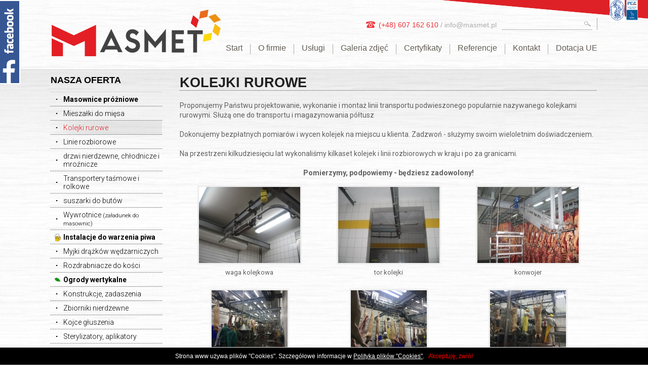

--- FILE ---
content_type: text/html
request_url: https://www.masmet.pl/pl/produkty/kolejki-rurowe
body_size: 4597
content:
<!DOCTYPE html>
<html lang="pl">
<head>
<meta charset="UTF-8" />
<title>Kolejki rurowe - MASMET</title>
<meta name="description" content="" />
<meta name="keywords" content=", masmet" />
<script src="/grafika/stala/jquery.js" type="text/javascript"></script>
<script src="/grafika/stala/default_scripts.js" type="text/javascript"></script>
<link href='http://fonts.googleapis.com/css?family=Oswald:400,300,700&amp;subset=latin,latin-ext' rel='stylesheet' type='text/css'>
<link href='https://fonts.googleapis.com/css?family=Roboto:400,100,300,500,700&amp;subset=latin,latin-ext' rel='stylesheet' type='text/css'>
<!--[if IE]><script src="//grafika/temp/stala/html5.js" type="text/javascript"></script><![endif]-->
<!--[if lt IE 9]><script src="//grafika/temp/stala/IE8.js" type="text/javascript"></script><![endif]-->
<link rel="stylesheet" href="/grafika/style.css" />
<link rel="stylesheet" href="/grafika/rwd.css" />
<script src="/grafika/scripts.js" type="text/javascript"></script>
<link href="/grafika/favicon.ico" type="image/x-icon" rel="shortcut icon">
<meta name="viewport" content="width=device-width, minimum-scale=1, maximum-scale=1">

</head>
<body class="body">
  <div id="soc">
    <a href="https://pl-pl.facebook.com/pages/Masmet/132067386831961" target="_blank"><img src="/grafika/fb.png" alt="facebook masmet"></a>
  </div>
  <div id="loga_dod">
     <a href="https://www.pca.gov.pl/" target="_blank"><img src="/grafika/logo_rejestr.png" alt="logo pca"></a>
    <a href="https://www.prs.pl/" target="_blank"><img src="/grafika/logo_pca.png" alt="logo prs"></a>
  </div>
<header>
  <div class="main">
    <a href="/" id="logo"><span></span></a>

    <div class="top">
		<div id="tel"><a href="tel:+48607162610">(+48) 607 162 610 </a> / <a href="javascript:wyslijMaila('info', 'masmet.pl');">info@masmet.pl</a></div>

		<div id="wysz">
			<form action="/" method="get">
				<input name="q" class="input_wysz" value="" type="text">
				<input value="" class="button_wysz" type="submit">
			</form>
		</div>

		<!--<div id="lang">
		  <span><a><img src="/grafika/pl.gif" alt="polski">polski</a></span>
		  <div id="rozwiniecie">
			<a href="/en"><img src="/grafika/en.gif" alt="angielski">angielski</a>
			<a href="/de"><img src="/grafika/de.gif" alt="niemiecki">niemiecki</a>
			<a href="/ru"><img src="/grafika/ru.gif" alt="rosyjski">rosyjski</a>
		  </div>
		</div>-->
    </div>
	<a id="nav_res"></a>
    <nav id="menur">
      <menu>
		<li><a href="/">Start</a></li><li><a href="/pl/o-firmie">O firmie</a></li><li><a href="/pl/uslugi">Usługi</a><menu><a href="/pl/uslugi/uslugi-slusarskie">Usługi ślusarskie</a><a href="/pl/uslugi/uslugi-spawalnicze">Usługi spawalnicze</a><a href="/pl/uslugi/uslugi-tokarsko-frezerskie">Usługi tokarsko-frezerskie</a></menu></li><li><a href="/pl/galeria-zdjec">Galeria zdjęć</a><menu><a href="/pl/galeria-zdjec/ogrody-wertykalne">Ogrody wertykalne</a></menu></li><li><a href="/pl/certyfikaty">Certyfikaty</a></li><li><a href="/pl/referencje">Referencje</a></li><li><a href="/pl/kontakt">Kontakt</a></li><li><a href="/pl/dotacja-ue">Dotacja UE</a></li>
      </menu>
    </nav>
  </div>
</header>



<div class="tlo">
  <div class="main">
    <div id="content">

     
	  <a id="nav_k">Produkty</a>	
      <div id="koll2">
        <h4>Nasza oferta</h4>
			<div id="menull">
				<a href="/pl/produkty/masownice-prozniowe" class="m1 p27725568"><b>Masownice próżniowe</b></a><a href="/pl/produkty/mieszalki-do-miesa" class="m1 p54588334">Mieszałki do mięsa</a><a href="/pl/produkty/kolejki-rurowe" class="m1 s p53059125">Kolejki rurowe</a><a href="/pl/produkty/linie-rozbiorowe" class="m1 p18423026">Linie rozbiorowe</a><a href="/pl/produkty/drzwi-nierdzewne-chlodnicze-i-mroznicze" class="m1 p77745437">drzwi  nierdzewne, chłodnicze i mroźnicze</a><a href="/pl/produkty/transportery-tasmowe-i-rolkowe" class="m1 p9367297">Transportery taśmowe i rolkowe</a><a href="/pl/produkty/suszarki-do-butow" class="m1 p92920752">suszarki do butów</a><a href="/pl/produkty/wywrotnice" class="m1 p67600473">Wywrotnice <small>(załadunek do masownic)</small></a><a href="/pl/produkty/instalacje-do-warzenia-piwa" class="m1 p97716838"><b id="piwo">Instalacje do warzenia piwa</b></a><a href="/pl/produkty/myjki-drazkow-wedzarniczych" class="m1 p42690564">Myjki drążków wędzarniczych</a><a href="/pl/produkty/rozdrabniacze-do-kosci" class="m1 p25842978">Rozdrabniacze do kości</a><a href="/pl/produkty/ogrody-wertykalne-2" class="m1 p39395160"><b id="lisc">Ogrody wertykalne</b></a><a href="/pl/produkty/konstrukcje_zadaszenia" class="m1 p64348078">Konstrukcje, zadaszenia</a><a href="/pl/produkty/zbiorniki-nierdzewne" class="m1 p86171385">Zbiorniki nierdzewne</a><a href="/pl/produkty/kojce-gluszenia" class="m1 p87448287">Kojce głuszenia</a><a href="/pl/produkty/sterylizatory_aplikatory" class="m1 p15443727">Sterylizatory, aplikatory</a><a href="/pl/produkty/wozki_regaly_stoly_kloce" class="m1 p3506314">Wózki, regały, stoły, kloce</a><a href="/pl/produkty/umywalki_wanny_myjki" class="m1 p5337615">Umywalki, wanny, myjki</a><a href="/pl/produkty/okapy_odwodnienia" class="m1 p43555379">Okapy, odwodnienia</a><a href="/pl/produkty/wyoblenia_scienne_i_przyposadzkowe_odboje" class="m1 p15339394">Wyoblenia ścienne i przyposadzkowe, odboje</a><a href="/pl/produkty/drobny-sprzet" class="m1 p75960233">Drobny sprzęt</a><a href="/pl/produkty/inne-realizacje" class="m1 p680389">Inne realizacje</a><a href="/pl/produkty/balustrady-nierdzewne" class="m1 p70482634"><b>Balustrady nierdzewne</b></a>
			</div>
      </div>
      <div id="kolp2">
     

		<h1>KOLEJKI RUROWE</h1>





<div class="text">
  	Proponujemy Państwu projektowanie, wykonanie i montaż linii transportu   podwieszonego popularnie nazywanego kolejkami rurowymi. Służą one do   transportu i magazynowania półtusz<br><br>    Dokonujemy bezpłatnych pomiarów i wycen   kolejek na miejscu u klienta. Zadzwoń - służymy swoim wieloletnim   doświadczeniem.<br><br>Na przestrzeni kilkudziesięciu lat wykonaliśmy kilkaset   kolejek i linii rozbiorowych w kraju i po za granicami. <br><b><br><div style="text-align: center;"><b>Pomierzymy,   podpowiemy - będziesz zadowolony!</b></div></b>
  	
</div>



<div class="u5_foto">
  <div class="tr">
  	<div class="td"><a href="/data/foto.php?f=/page/53059125/14.jpg&amp;w=800"  rel="DRIMOlightbox" ><img style="max-width:200px" src="/data/foto.php?f=/page/53059125/14.jpg&amp;w=200&amp;h=200" alt=""  class="of1"  /></a><div class="signature">waga kolejkowa</div></div>
  	<div class="td"><a href="/data/foto.php?f=/page/53059125/13m.jpg&amp;w=800"  rel="DRIMOlightbox" ><img style="max-width:200px" src="/data/foto.php?f=/page/53059125/13m.jpg&amp;w=200&amp;h=200" alt=""  class="of1"  /></a><div class="signature">tor kolejki</div></div>
    <div class="td"><a href="/data/foto.php?f=/page/53059125/12.jpg&amp;w=800"  rel="DRIMOlightbox" ><img style="max-width:200px" src="/data/foto.php?f=/page/53059125/12.jpg&amp;w=200&amp;h=200" alt=""  class="of1"  /></a><div class="signature">konwojer</div></div>
  </div>
</div>













<div class="u5_foto">
  <div class="tr">
  	<div class="td"><a href="/data/foto.php?f=/page/53059125/uboj-2.JPG&amp;w=800"  rel="DRIMOlightbox" ><img style="max-width:150px" src="/data/foto.php?f=/page/53059125/uboj-2.JPG&amp;w=150&amp;h=150" alt=""  class="of1"  /></a></div>
  	<div class="td"><a href="/data/foto.php?f=/page/53059125/uboj-ii-cwiartowanie.JPG&amp;w=800"  rel="DRIMOlightbox" ><img style="max-width:150px" src="/data/foto.php?f=/page/53059125/uboj-ii-cwiartowanie.JPG&amp;w=150&amp;h=150" alt=""  class="of1"  /></a></div>
    <div class="td"><a href="/data/foto.php?f=/page/53059125/uboj.JPG&amp;w=800"  rel="DRIMOlightbox" ><img style="max-width:150px" src="/data/foto.php?f=/page/53059125/uboj.JPG&amp;w=150&amp;h=150" alt=""  class="of1"  /></a></div>
  </div>
</div>













<div class="u5_foto">
  <div class="tr">
  	<div class="td"><a href="/data/foto.php?f=/page/53059125/img_0427_944.JPG&amp;w=800"  rel="DRIMOlightbox" ><img style="max-width:150px" src="/data/foto.php?f=/page/53059125/img_0427_944.JPG&amp;w=150&amp;h=150" alt=""  class="of1"  /></a></div>
  	<div class="td"><a href="/data/foto.php?f=/page/53059125/img_0428_83.JPG&amp;w=800"  rel="DRIMOlightbox" ><img style="max-width:150px" src="/data/foto.php?f=/page/53059125/img_0428_83.JPG&amp;w=150&amp;h=150" alt=""  class="of1"  /></a></div>
    <div class="td"><a href="/data/foto.php?f=/page/53059125/img_0429_330.JPG&amp;w=800"  rel="DRIMOlightbox" ><img style="max-width:150px" src="/data/foto.php?f=/page/53059125/img_0429_330.JPG&amp;w=150&amp;h=150" alt=""  class="of1"  /></a></div>
  </div>
</div>













<div class="u5_foto">
  <div class="tr">
  	<div class="td"><a href="/data/foto.php?f=/page/53059125/kolejka-rurowa.jpg&amp;w=800"  rel="DRIMOlightbox" ><img style="max-width:150px" src="/data/foto.php?f=/page/53059125/kolejka-rurowa.jpg&amp;w=150&amp;h=150" alt=""  class="of1"  /></a></div>
  	<div class="td"><a href="/data/foto.php?f=/page/53059125/kolejki-rurowe.jpg&amp;w=800"  rel="DRIMOlightbox" ><img style="max-width:150px" src="/data/foto.php?f=/page/53059125/kolejki-rurowe.jpg&amp;w=150&amp;h=150" alt=""  class="of1"  /></a></div>
    <div class="td"><a href="/data/foto.php?f=/page/53059125/img_0422_387.JPG&amp;w=800"  rel="DRIMOlightbox" ><img style="max-width:150px" src="/data/foto.php?f=/page/53059125/img_0422_387.JPG&amp;w=150&amp;h=150" alt=""  class="of1"  /></a></div>
  </div>
</div>













<div class="u5_foto">
  <div class="tr">
  	<div class="td"><a href="/data/foto.php?f=/page/53059125/img_0428.JPG&amp;w=800"  rel="DRIMOlightbox" ><img style="max-width:150px" src="/data/foto.php?f=/page/53059125/img_0428.JPG&amp;w=150&amp;h=150" alt=""  class="of1"  /></a></div>
  	<div class="td"><a href="/data/foto.php?f=/page/53059125/img_0429.JPG&amp;w=800"  rel="DRIMOlightbox" ><img style="max-width:150px" src="/data/foto.php?f=/page/53059125/img_0429.JPG&amp;w=150&amp;h=150" alt=""  class="of1"  /></a></div>
    <div class="td"><a href="/data/foto.php?f=/page/53059125/img_0423_455.JPG&amp;w=800"  rel="DRIMOlightbox" ><img style="max-width:150px" src="/data/foto.php?f=/page/53059125/img_0423_455.JPG&amp;w=150&amp;h=150" alt=""  class="of1"  /></a></div>
  </div>
</div>













<div class="u5_foto">
  <div class="tr">
  	<div class="td"><a href="/data/foto.php?f=/page/53059125/img_0422.JPG&amp;w=800"  rel="DRIMOlightbox" ><img style="max-width:150px" src="/data/foto.php?f=/page/53059125/img_0422.JPG&amp;w=150&amp;h=150" alt=""  class="of1"  /></a></div>
  	<div class="td"><a href="/data/foto.php?f=/page/53059125/img_0423.JPG&amp;w=800"  rel="DRIMOlightbox" ><img style="max-width:150px" src="/data/foto.php?f=/page/53059125/img_0423.JPG&amp;w=150&amp;h=150" alt=""  class="of1"  /></a></div>
    <div class="td"><a href="/data/foto.php?f=/page/53059125/img_0427.JPG&amp;w=800"  rel="DRIMOlightbox" ><img style="max-width:150px" src="/data/foto.php?f=/page/53059125/img_0427.JPG&amp;w=150&amp;h=150" alt=""  class="of1"  /></a></div>
  </div>
</div>













<div class="u5_foto">
  <div class="tr">
  	<div class="td"><a href="/data/foto.php?f=/page/53059125/kolejka-dania-2.JPG&amp;w=800"  rel="DRIMOlightbox" ><img style="max-width:150px" src="/data/foto.php?f=/page/53059125/kolejka-dania-2.JPG&amp;w=150&amp;h=150" alt=""  class="of1"  /></a></div>
  	<div class="td"><a href="/data/foto.php?f=/page/53059125/kolejka-dania.JPG&amp;w=800"  rel="DRIMOlightbox" ><img style="max-width:150px" src="/data/foto.php?f=/page/53059125/kolejka-dania.JPG&amp;w=150&amp;h=150" alt=""  class="of1"  /></a></div>
    <div class="td"><a href="/data/foto.php?f=/page/53059125/kolejka-rurowa---dzielenie.jpg&amp;w=800"  rel="DRIMOlightbox" ><img style="max-width:150px" src="/data/foto.php?f=/page/53059125/kolejka-rurowa---dzielenie.jpg&amp;w=150&amp;h=150" alt=""  class="of1"  /></a></div>
  </div>
</div>













<div class="u5_foto">
  <div class="tr">
  	<div class="td"><a href="/data/foto.php?f=/page/53059125/img_0416.JPG&amp;w=800"  rel="DRIMOlightbox" ><img style="max-width:150px" src="/data/foto.php?f=/page/53059125/img_0416.JPG&amp;w=150&amp;h=150" alt=""  class="of1"  /></a></div>
  	<div class="td"><a href="/data/foto.php?f=/page/53059125/img_0419.JPG&amp;w=800"  rel="DRIMOlightbox" ><img style="max-width:150px" src="/data/foto.php?f=/page/53059125/img_0419.JPG&amp;w=150&amp;h=150" alt=""  class="of1"  /></a></div>
    <div class="td"><a href="/data/foto.php?f=/page/53059125/img_0420.JPG&amp;w=800"  rel="DRIMOlightbox" ><img style="max-width:150px" src="/data/foto.php?f=/page/53059125/img_0420.JPG&amp;w=150&amp;h=150" alt=""  class="of1"  /></a></div>
  </div>
</div>













<div class="u5_foto">
  <div class="tr">
  	<div class="td"><a href="/data/foto.php?f=/page/53059125/11.jpg&amp;w=800"  rel="DRIMOlightbox" ><img style="max-width:200px" src="/data/foto.php?f=/page/53059125/11.jpg&amp;w=200&amp;h=200" alt=""  class="of1"  /></a><div class="signature">kolejka</div></div>
  	<div class="td"><a href="/data/foto.php?f=/page/53059125/10.jpg&amp;w=800"  rel="DRIMOlightbox" ><img style="max-width:200px" src="/data/foto.php?f=/page/53059125/10.jpg&amp;w=200&amp;h=200" alt=""  class="of1"  /></a><div class="signature">kolejka z półtuszami</div></div>
    <div class="td"><a href="/data/foto.php?f=/page/53059125/img_0421.JPG&amp;w=800"  rel="DRIMOlightbox" ><img style="max-width:200px" src="/data/foto.php?f=/page/53059125/img_0421.JPG&amp;w=200&amp;h=200" alt=""  class="of1"  /></a></div>
  </div>
</div>













<div class="u5_foto">
  <div class="tr">
  	<div class="td"><a href="/data/foto.php?f=/page/53059125/01.jpg&amp;w=800"  rel="DRIMOlightbox" ><img style="max-width:175px" src="/data/foto.php?f=/page/53059125/01.jpg&amp;w=175&amp;h=175" alt=""  class="of1"  /></a></div>
  	<div class="td"><a href="/data/foto.php?f=/page/53059125/02.jpg&amp;w=800"  rel="DRIMOlightbox" ><img style="max-width:175px" src="/data/foto.php?f=/page/53059125/02.jpg&amp;w=175&amp;h=175" alt=""  class="of1"  /></a></div>
    <div class="td"><a href="/data/foto.php?f=/page/53059125/03.jpg&amp;w=800"  rel="DRIMOlightbox" ><img style="max-width:175px" src="/data/foto.php?f=/page/53059125/03.jpg&amp;w=175&amp;h=175" alt=""  class="of1"  /></a></div>
  </div>
</div>













<div class="u5_foto">
  <div class="tr">
  	<div class="td"><a href="/data/foto.php?f=/page/53059125/04.jpg&amp;w=800"  rel="DRIMOlightbox" ><img style="max-width:175px" src="/data/foto.php?f=/page/53059125/04.jpg&amp;w=175&amp;h=175" alt=""  class="of1"  /></a></div>
  	<div class="td"><a href="/data/foto.php?f=/page/53059125/05.jpg&amp;w=800"  rel="DRIMOlightbox" ><img style="max-width:175px" src="/data/foto.php?f=/page/53059125/05.jpg&amp;w=175&amp;h=175" alt=""  class="of1"  /></a></div>
    <div class="td"><a href="/data/foto.php?f=/page/53059125/06.jpg&amp;w=800"  rel="DRIMOlightbox" ><img style="max-width:175px" src="/data/foto.php?f=/page/53059125/06.jpg&amp;w=175&amp;h=175" alt=""  class="of1"  /></a></div>
  </div>
</div>













<div class="u5_foto">
  <div class="tr">
  	<div class="td"><a href="/data/foto.php?f=/page/53059125/07.jpg&amp;w=800"  rel="DRIMOlightbox" ><img style="max-width:175px" src="/data/foto.php?f=/page/53059125/07.jpg&amp;w=175&amp;h=175" alt=""  class="of1"  /></a></div>
  	<div class="td"><a href="/data/foto.php?f=/page/53059125/08.jpg&amp;w=800"  rel="DRIMOlightbox" ><img style="max-width:175px" src="/data/foto.php?f=/page/53059125/08.jpg&amp;w=175&amp;h=175" alt=""  class="of1"  /></a></div>
    <div class="td"><a href="/data/foto.php?f=/page/53059125/09.jpg&amp;w=800"  rel="DRIMOlightbox" ><img style="max-width:175px" src="/data/foto.php?f=/page/53059125/09.jpg&amp;w=175&amp;h=175" alt=""  class="of1"  /></a></div>
  </div>
</div>











<div class="text">
  	Standardowo wykonane są ze stali nierdzewnej (tory, rozjazdy); jedynie   konstrukcja nośna wykonana jest ze stali konstrukcyjnej ocynkowanej   ogniowo. Na życzenie wykonujemy inne wersje, np. całość wykonana z   materiału St3S ocynkowanego ogniowo. Do kolejek oferujemy szeroki   wachlarz wyposażenia jak różnego rodzaju haki czy konwojery.<br><br>Do   naszych kolejek polecamy szeroką gamę kwasoodpornych haków, wykonanych w   różnych wersjach (ślizgowe, z rolką z tworzywa lub nierdzewną) oraz   różnych wytrzymałościach (haki wieprzowe, wołowe, itp.)
  	
</div>







<div class="gallery"><div class="ofg4"><a target="_blank" rel="DRIMOlightbox" href="/data/foto.php?f=page/gallery/haki/01.jpg&amp;w=800&amp;h=800&amp;nocashe=1"><img src="/data/foto.php?f=page/gallery/haki/01.jpg&amp;w=150&amp;wo=130&amp;ho=130&amp;nocashe=1" class="of1" alt="" style="max-width:150px;" /></a></div><div class="ofg4"><a target="_blank" rel="DRIMOlightbox" href="/data/foto.php?f=page/gallery/haki/02.jpg&amp;w=800&amp;h=800&amp;nocashe=1"><img src="/data/foto.php?f=page/gallery/haki/02.jpg&amp;w=150&amp;wo=130&amp;ho=130&amp;nocashe=1" class="of1" alt="" style="max-width:150px;" /></a></div><div class="ofg4"><a target="_blank" rel="DRIMOlightbox" href="/data/foto.php?f=page/gallery/haki/03.jpg&amp;w=800&amp;h=800&amp;nocashe=1"><img src="/data/foto.php?f=page/gallery/haki/03.jpg&amp;w=150&amp;wo=130&amp;ho=130&amp;nocashe=1" class="of1" alt="" style="max-width:150px;" /></a></div><div class="ofg4"><a target="_blank" rel="DRIMOlightbox" href="/data/foto.php?f=page/gallery/haki/04.jpg&amp;w=800&amp;h=800&amp;nocashe=1"><img src="/data/foto.php?f=page/gallery/haki/04.jpg&amp;w=150&amp;wo=130&amp;ho=130&amp;nocashe=1" class="of1" alt="" style="max-width:150px;" /></a></div><div class="ofg4 clear_both"><a target="_blank" rel="DRIMOlightbox" href="/data/foto.php?f=page/gallery/haki/05.jpg&amp;w=800&amp;h=800&amp;nocashe=1"><img src="/data/foto.php?f=page/gallery/haki/05.jpg&amp;w=150&amp;wo=130&amp;ho=130&amp;nocashe=1" class="of1" alt="" style="max-width:150px;" /></a></div><div class="ofg4"><a target="_blank" rel="DRIMOlightbox" href="/data/foto.php?f=page/gallery/haki/06.jpg&amp;w=800&amp;h=800&amp;nocashe=1"><img src="/data/foto.php?f=page/gallery/haki/06.jpg&amp;w=150&amp;wo=130&amp;ho=130&amp;nocashe=1" class="of1" alt="" style="max-width:150px;" /></a></div><div class="ofg4"><a target="_blank" rel="DRIMOlightbox" href="/data/foto.php?f=page/gallery/haki/07.jpg&amp;w=800&amp;h=800&amp;nocashe=1"><img src="/data/foto.php?f=page/gallery/haki/07.jpg&amp;w=150&amp;wo=130&amp;ho=130&amp;nocashe=1" class="of1" alt="" style="max-width:150px;" /></a></div><div class="ofg4"><a target="_blank" rel="DRIMOlightbox" href="/data/foto.php?f=page/gallery/haki/15.jpg&amp;w=800&amp;h=800&amp;nocashe=1"><img src="/data/foto.php?f=page/gallery/haki/15.jpg&amp;w=150&amp;wo=130&amp;ho=130&amp;nocashe=1" class="of1" alt="" style="max-width:150px;" /></a></div></div>





<div class="text">
  	<div align="center"><font style="color:#ff3d3d;"><b>Na   Państwa życzenie wykonujemy również zlecenia nietypowe, jak np.   zabudowa kolejkowa do przewozu półtusz na samochodach "chłodniach".</b></font></div>
  	
</div>








		

      </div>
    </div>
  </div>
</div>


<div class="tlo pd">
  <div class="main">
    <div class="galeria">
    <div class="nagl_galeria">Galeria</div>
     <a class="prev browse left"></a>
     <a class="next browse right"></a>
     <div id="scrollable">
		 <div class="items">
			 
				<div><a href="/pl/galeria-zdjec"><img src="/data/foto.php?f=/page/partners/04.jpg&wo=200&ho=200" alt="Kolejki do transportu półtusz"></a></div>
			
				<div><a href="/pl/galeria-zdjec"><img src="/data/foto.php?f=/page/partners/ma.jpg&wo=200&ho=200" alt="Masownica Próżniowa"></a></div>
			
				<div><a href="/pl/galeria-zdjec"><img src="/data/foto.php?f=/page/partners/g3.jpg&wo=200&ho=200" alt="Drzwi mroźnicze"></a></div>
			
				<div><a href="/pl/galeria-zdjec"><img src="/data/foto.php?f=/page/partners/07.jpg&wo=200&ho=200" alt="Transportery rolkowe i taśmowe"></a></div>
			
				<div><a href="/pl/galeria-zdjec"><img src="/data/foto.php?f=/page/partners/2.JPG&wo=200&ho=200" alt="masmet"></a></div>
			
				<div><a href="/pl/galeria-zdjec"><img src="/data/foto.php?f=/page/partners/tytyty.jpg&wo=200&ho=200" alt="Kolejka rurowa"></a></div>
			
				<div><a href="/pl/galeria-zdjec"><img src="/data/foto.php?f=/page/partners/1.JPG&wo=200&ho=200" alt="Drzwi chłodnicze"></a></div>
			
				<div><a href="/pl/galeria-zdjec"><img src="/data/foto.php?f=/page/partners/3.jpg&wo=200&ho=200" alt="Kolejka rurowa"></a></div>
			
				<div><a href="/pl/galeria-zdjec"><img src="/data/foto.php?f=/page/partners/210.jpg&wo=200&ho=200" alt="Suszarki obuwia"></a></div>
			
				<div><a href="/pl/galeria-zdjec"><img src="/data/foto.php?f=/page/partners/4.jpg&wo=200&ho=200" alt="Drzwi mroźnicze"></a></div>
			
				<div><a href="/pl/galeria-zdjec"><img src="/data/foto.php?f=/page/partners/5.jpg&wo=200&ho=200" alt="Transportery rolkowe i taśmowe"></a></div>
			
				<div><a href="/pl/galeria-zdjec"><img src="/data/foto.php?f=/page/partners/6.jpg&wo=200&ho=200" alt="Ogrody wertykalne"></a></div>
			
				<div><a href="/pl/galeria-zdjec"><img src="/data/foto.php?f=/page/partners/mm2.jpg&wo=200&ho=200" alt="Suszarki do łyżew"></a></div>
			
		 </div>
     </div>
    </div>
  </div>
</div>

<div class="duzy_footer">

    <div class="tlo_footera">
		<div class="main">
			<div class="adres">
			  <div class="nagl_adres"><span>ZAKŁAD PRODUKCYJNO-USŁUGOWY <b>"MASMET"</b></span>
inż. Stanisław Wysokiński<br>
ul. Bolesława Prusa 4 A, 21-400 Łuków</div>
			  <div class="l">NIP 825-135-72-12<br>
Regon: 030268759<br><br>

tel./fax 0-25 798 96 10<br>
tel. kom. <a href="tel:0607162610">0 607 162 610 </a><br>
e-mail: <a href="javascript:wyslijMaila('info', 'masmet.pl');">info@masmet.pl</a></div>
			  <div class="r"><span>Reklama i marketing:</span><br>
 Marcin Wysokiński<br>
tel.kom. <a href="tel:693396022">693 396 022</a><br>
e-mail: <a href="javascript:wyslijMaila('marcin', 'masmet.pl');">marcin@masmet.pl</a><br><br>

<span>Księgowość:</span><br>
Marzena Restel<br>
tel.kom. <a href="tel:501465111">501 465 111</a></div>
			</div>
			<div id="kform">
  <div class="nagl_form">Napisz do nas</div>
  <form action="/pl/produkty/kolejki-rurowe" method="post" class="DRIMOvalid">
  <input type="hidden" name="verDRIMOstopka" id="verDRIMO" value="1246dff698207bb91f36f56b7313e6f3"><input type="hidden" name="verdDRIMOstopka" id="verdDRIMO">
  
    <div class="pola">
        <input name="imie_nazwisko" rel="valid" placeholder="Imię i nazwisko" type="text" class="inp_f w270">
        <input name="telefon" rel="valid" placeholder="Adres e-mail/Telefon" type="text" class="inp_f w216">
    </div>
	
	<div class="area_pole">
		<textarea name="tresc_zapytania" rel="valid" placeholder="Treść zapytania" class="textarea"></textarea>
    </div>
        <input value="wyślij" class="btn_f" type="submit">
  </form>
</div>
		</div>
	</div>
</div>

<div id="mapa">
  <iframe src="https://www.google.com/maps/embed?pb=!1m18!1m12!1m3!1d4920.129034231123!2d22.388529099972708!3d51.932776741023424!2m3!1f0!2f0!3f0!3m2!1i1024!2i768!4f13.1!3m3!1m2!1s0x4721ff5c03863e3d%3A0x28a0ca2ed23926b1!2zWmFrxYJhZCBQcm9kdWtjeWpuby1Vc8WCdWdvd3kgIk1BU01FVCIgaW7FvC4gU3RhbmlzxYJhdyBXeXNva2nFhHNraQ!5e0!3m2!1spl!2spl!4v1448610297085" allowfullscreen></iframe>
</div>

<footer>
    <div class="main">
		<div id="copy">© 2015 <a href="/">masmet.pl</a>  |  Wszelkie prawa zastrzeżone.</div>
		<div id="projekt">

			Projekt & <a href="http://www.drimo.pl" title="Autorski system CMS - DRIMO&reg;" target="_blank">CMS</a>:
			<a href="http://www.netcoding.pl" title="Projektowanie stron Lublin" target="_blank">www.netcoding.pl</a>
		</div>
    </div>
</footer>
<div id="statDrimo"><script src="/grafika/stala/stat.js.php"></script></div>
</body>
</html>

--- FILE ---
content_type: text/html
request_url: https://www.masmet.pl/grafika/stala/stat.js.php
body_size: 89
content:
<!--
  $("#statDrimo").html('<img width="1" height="1" src="/data/stat.php?n=1&i=18.218.218.113&p=Mozilla/5.0 (Macintosh; Intel Mac OS X 10_15_7) AppleWebKit/537.36 (KHTML, like Gecko) Chrome/131.0.0.0 Safari/537.36; ClaudeBot/1.0; +claudebot@anthropic.com)&u='+escape(document.location)+'&r='+escape(document.referrer)+'" />').hide();
// --> 

--- FILE ---
content_type: text/css
request_url: https://www.masmet.pl/grafika/style.css
body_size: 3055
content:
@import url(stala/default.css);

.body {
	padding: 0px;
	margin: 0px;
	text-align: center;
	background: #fff url(tlo_wzorek.png) top center repeat;
}
hr, .hr {
	border: 0; height: 1px; 
    background-image: -webkit-linear-gradient(left, rgba(0,0,0,0), rgba(0,0,0,0.75), rgba(0,0,0,0));       
    background-image: -moz-linear-gradient(left, rgba(0,0,0,0), rgba(0,0,0,0.75), rgba(0,0,0,0)); 
    background-image: -ms-linear-gradient(left, rgba(0,0,0,0), rgba(0,0,0,0.75), rgba(0,0,0,0)); 
    background-image: -o-linear-gradient(left, rgba(0,0,0,0), rgba(0,0,0,0.75), rgba(0,0,0,0));
    background-image: linear-gradient(left, rgba(0,0,0,0), rgba(0,0,0,0.75), rgba(0,0,0,0));
    width:100%; 
	margin: 20px 0 20px 0;
}
ul, ol {
	list-style-position: outside;
	margin-left: 25px;
	margin-bottom: 0px;
	padding: 0px;
    vertical-align:middle;
	line-height: 24px;
}

.text {
	line-height: 140%;
	width:100%;
	clear:both;
	padding-top: 10px;
	padding-right: 0px;
	padding-bottom: 10px;
	padding-left: 0px;
	float: left;
}

.main {
	width: 1080px;
	position: relative;
	text-align: left;
	margin: auto;
	clear:both;
}

/*START*/

#logo{
	width: 338px;
	height: 132px;
	float:left;
	font-size: 30px;
	text-align: center;
	position:absolute;
	top: 5px;
	left: 0;
}

#logo span {
	width: 338px;
	height: 132px;
	position:absolute;
	top:0;
	left:0;
	background:url(logo.png) center center no-repeat;
}

.input_wysz {
	background: none;
	font-size: 11px;
	color: #959595;
	vertical-align: middle;
	margin: 0px 0px 0px 0px;
	height: 23px;
	line-height: 25px;
	width: 160px;
	padding-left: 6px;
	border: none;
	border-bottom: 1px solid #b6b6b6;
}

.button_wysz {
	background:  url(wysz.png) center center no-repeat;
	vertical-align:middle;
	height: 23px;
	width: 20px;
	border:none;
	border-bottom: 1px solid #b6b6b6;
	cursor:pointer;
	margin-left: -4px;
}
#wysz {
	display: inline-block;
	padding: 0 10px;
	margin-bottom: -5px;
	background: url(border.png) top right repeat-y;
}

#tel{
	font-family: 'Oswald', sans-serif;
	display: inline-block;
	vertical-align: middle;
	font-size: 14px;
	color: #ababab;
	float: left;
	margin-top: 5px;
}

#tel a{
	font-family: 'Oswald', sans-serif;
	display: inline-block;
	font-size: 14px;
}

#tel a:hover{
	text-decoration: none;
	color: #000 !important;
}

#tel a:first-child{
	background: url(tel.png) left center no-repeat;
	height: 13px;
	padding-left: 25px;
	color: #ee3338;
	line-height: 15px;
}

#tel a:last-child{
	color: #ababab;
}

#lang{
	display: inline-block;
	position: relative;
	text-align: left;
	width: 105px;
	margin-left: 10px;
	vertical-align: middle;
}

#lang a{
	display: block;
	font-size: 10px;
	color: #7c7c7c;
}

#lang a:hover{
	text-decoration: none;
	color: #ee3338;
}

#lang span{
	display: block;
	border-bottom: 1px solid #b8b8b8;
	background: url(ar.png) 90px center no-repeat;
	cursor: pointer;
	padding: 3px 0;
}

#lang img{
	display: inline-block;
	vertical-align: middle;
	margin-right: 5px;
}

#rozwiniecie{
	position: absolute;
	top: 21px;
	left: 0;
	width: 100%;
	background: #fff;
	padding: 3px;
	padding-left: 0;
	display: none;
	z-index: 100;
}

#rozwiniecie a{
	padding: 5px;
}

.top{
	display: inline-block;
	float: right;
	margin-top: 36px;
	margin-bottom: 30px;
}

header {
	clear: both;
	float: left;
	height: 138px;
	width: 100%;
	position: relative;
	border-bottom: 1px solid #d6d6d6;
	background: url(bg_header.png) top right no-repeat;
}

/*menu rozwijane*/

nav {
	clear: both;
	float: left;
	width: 100%;
	text-align: right;
}

nav li {
	display: inline-block;
	position:relative;
	border-right: 1px solid #aaaaaa;
	height: 20px;
}

nav li:last-child a{
	padding-right: 0px;
}

nav li:last-child{
	border: none;
}

nav li a {
	font-family: 'Oswald', sans-serif;
	font-size: 16px;
	line-height: 16px;
	color: #625e53; 
	display: inline-block;
	height: 20px;
	padding-right: 15px;
	padding-left: 15px;
	position:relative;
}

nav li.s a, nav li:hover a, nav li.act a {
	color:#a71e48;
	text-decoration:none;
}

nav li.s menu a, nav li.act menu a, nav li:hover menu a {
	color:#fff;
}

nav li menu {
	display:none;
	position:absolute;
	text-align:left;
	background-color: #000000;
	padding: 10px 10px 10px 10px;
	z-index:2;
	min-width:150px;
	border-bottom: solid 3px #de2126;
}

nav li menu a {
	color:#fff;
	display:block;
	padding: 7px 10px 7px 10px;
	white-space: nowrap;
	font-size: 12px;
	background:none !important;
	line-height: 100% !important;
	height:auto !important;
}

nav li menu a { 
	color:#ffffff;
}

nav li menu a:hover, nav li menu a.s { 
	color:#fff;
	background:#de2126 !important;
}

/*sekcja ze sliderem*/

.tlo{
	clear: both;
	float: left;
	width: 100%;
	background: url(gradient.png) top left repeat-x;
}

#koll{
	width: 316px;
	float: left;
}

#koll2{
	width: 220px;
	float: left;
}

#kolp{
	width: 741px;
	float: right;
	margin-top: 26px;
}

#kolp2{
	width: 825px;
	float: right;
}

#menull{
	clear: both;
	float: left;
	width: 100%;
	text-align: left;
}

#menull a{
	display: block;
	font-weight: 300;
}

.m1:hover, .m1.s{
	text-decoration: none;
	background: url(hover_menu.png) top left repeat-y, url(pk.png) 10px center no-repeat, url(tlo_menu.png) left bottom repeat-x;
	color: #de2126;
}

.m1{
	
	background: url(pk.png) 10px center no-repeat, url(tlo_menu.png) left bottom repeat-x;
	padding: 6px 0 6px 25px;
	color: #000;
}

.m2:hover, .m2.s{
	text-decoration: none;
	color: #de2126;
}

.m2{
	font-size: 12px;
	padding: 6px 0 6px 35px;
	color: #000;
}


.zobacz{
	clear: both;
	float: left;
	width: 100%;
	color: #de2126 !important;
	background: url(hover_menu.png) top left repeat-y, url(pk.png) 10px center no-repeat, url(tlo_menu.png) left bottom repeat-x !important;
	margin-bottom: 15px;
}

.zobacz:hover{
	text-decoration: none;
	color: #000 !important;
}


/*CONTENT*/

#content {
	text-align: left;
	clear: both;
	float: left;
	width: 100%;
	padding: 10px 0 20px 0;
}

#kols {
	clear: both;
	float: left;
	width: 100%;
}


aside {
	clear: both;
	float: left;
	width: 100%;
	position: relative;
	height: 350px;
	padding-top: 0;
	padding-right: 0;
	padding-bottom: 0;
	padding-left: 0;
}

blockquote {
	float: left;
	height: 350px;
	width: 100%;
	position: relative;
	margin-top: 0;
	margin-right: 0;
	margin-bottom: 0;
	margin-left: 0;
}

aside small{
	position: absolute;
	left: 33px;
	bottom: -10px;
	z-index: 10;
}

aside small a {
	border: 1px dotted #fff;
    width: 15px;
    height: 15px;
    display: inline-block;
    margin: 0 2px;
    cursor: pointer;
}

aside small a.s{
	background: url(ika.gif) center center no-repeat;
}

.slajd {
	height: 350px;
	width: 100%;
	position: absolute;
	left: 0px;
	top: 0px;
	display:none;
	text-align: left;
	border: none;
}

.slajd img{
	border: 15px solid #fff;
	outline: 1px solid #dadada;
}

.nakl_foto img{
	border: none;
	outline: none;
	width: 100%;
	height: auto;
}


.nakl_foto{
	display: inline-block;
	position: absolute;
	bottom: -95px;
	right: -30px;
}

.nakl{
	position: absolute;
	left: 0;
	bottom: 0;
	padding: 0 0 0px 35px;
	width: 57%;
}

.nakl h6{
	font-family: 'Oswald', sans-serif;
	font-size: 30px;
	color: #fff;
	text-transform: uppercase;
	font-weight: bold;
	text-shadow: 0px 0px 3px rgba(0, 0, 0, 0.7);
	margin-bottom: 10px;
}

.nakl h6 a{
	color: #fff;
}

.opis_animka{
	clear: both;
	float: left;
	width: 100%;
	background: rgba(255, 255, 255, 0.6);
	color: #000;
	padding: 7px;
	margin-bottom: 20px;
}

.nakl h6 a:hover{
	text-decoration: none;
	color: #de2126;
}

/*sekcja2 contentu*/

.ramka{
	clear: both;
	float: left;
	width: 100%;
	border: 1px solid #e7e7e7;
	padding: 15px;
	background: #fff;
}

h1, h2{
	font-family: 'Oswald', sans-serif;
	color: #201f1f;
	font-size: 27px;
	font-weight: bold;
	margin-bottom: 10px;
	text-transform: uppercase;
	background: url(tlo_menu.png) left bottom repeat-x;
}

h3{
	font-weight: bold;
	margin-bottom: 10px;
}

h1 span, h2 span{
	color: #ee3338;
}

.wwl{
	display: inline-block;
	border: 1px solid #d9d9d9;
	background: #eaeaea;
	font-size: 12px;
	color: #000;
	padding: 5px 20px;
	margin: 10px 0;
}

.wwl:hover{
	text-decoration: none;
	background: #ee3338;
	color: #fff;
}

/*scrollable*/
#scrollable {
  position:relative;
  overflow:hidden;
  width: 78.5%;
  height: 220px;
  float: right;
  padding: 10px 0;
  margin-right: 50px;
}

#scrollable .items {
  width:20000em;
  position:absolute;
}

#scrollable .items div {
  	float:left;
	width: 200px;
	height: 200px;
	overflow: hidden;
	border: 4px solid #fff;
	box-shadow: 0px 0px 7px 0px rgba(50, 50, 50, 0.2);
	border-radius: 100px;
	margin: 0 6px;
}

#scrollable .items div:hover{
	border-color: #de2126;
	box-shadow: none;
}

.prev {
	background: #464742 url(prev.png) center center no-repeat;
	width: 20px;
	height: 20px;
	position: absolute;
	top: 80px;
	right: 0px;
	z-index: 61;
	cursor: pointer;
	border-radius: 50px;
}

.next{
	background: #464742 url(next.png) center center no-repeat;
	width: 20px;
	height: 20px;
	position: absolute;
	top: 124px;
	right: 0;
	z-index: 61;
	border-radius: 50px;
	cursor: pointer;
}

.prev:hover, .next:hover{
	background-color: #de2126;
}


.nagl_galeria{
	display: inline-block;
	float: left;
	font-size: 30px;
	color: #4e4946;
	font-family: 'Oswald', sans-serif;
	text-transform: uppercase;
	font-weight: 300;
	padding-top: 88px;
}

.pd{
	padding: 20px 0;
}

/*duzy footer*/

.duzy_footer{
	clear: both;
	float: left;
	width: 100%;
	background: rgba(32, 31, 31, 0.4);
}

.adres{
	background: #de2126;
	width: 385px;
	min-height: 248px;
	float: left;
	color: #fff;
	padding: 15px;
	padding-bottom: 22px;
	position: relative;
}

.adres:before {
    content: "";
	position: absolute;
	top: 0;
	right: -138px;
	width: 138px;
    height: 248px;
	background: url(before.png) no-repeat;
}

#kform{
	width: 510px;
	float: right;
	background: #201f1f;
	position: relative;
	margin: 30px 35px 0 0;
}


.nagl_form{
	font-size: 15px;
	color: #fffefe;
	display: block;
	-ms-transform: rotate(-69deg);
    -webkit-transform: rotate(-69deg); 
    transform: rotate(-69deg);
    width: 180px;
    height: 135px;
    line-height: 48px;
    text-transform: uppercase;
    font-weight: 800;
    position: absolute;
    left: -90px;
    top: 33px;
    z-index: 1000;
	text-align: center;
}


.nagl_adres{
	clear: both;
	float: left;
	width: 100%;
	font-size: 13px;
	color: #fff;
	padding-bottom: 30px;
}

.nagl_adres span{
	display: block;
	text-transform: uppercase;
	font-size: 14px;
}

.nagl_adres span b{
	font-size: 18px;
	font-weight: 400;
}

.l{
	display: inline-block;
	float: left;
	font-size: 13px;
	color: #fff;
	width: 166px;
	border-right: 1px solid #e6565a;
	font-weight: 300;
	min-height: 119px;
	width: 43%;
}

.r{
	display: inline-block;
	float: right;
	font-size: 13px;
	color: #fff;
	width: 185px;
	line-height: 15px;
	font-weight: 300;
}

.r span{
	font-size: 14px;
	font-weight: 400;
}

.l a, .r a{
	color: #fff;
}

.tlo_footera{
	clear: both;
	float: left;
	width: 100%;
	background: #201f1f;
}

.inp_f{
	width: 268px;
	height: 30px;
	border: none;
	background: #fff;
	font-size: 13px;
	color: #4e4946;
	padding-left: 8px;
	margin-bottom: 6px;
	position: relative;
}

.w216{
	width: 216px;
	margin-left: 6px;
}

.area_pole{
	margin-left: 50px;
}

.pola, .area_pole{
	position: relative;
	clear: both;
	float: right;
}

.pola:before {
    content: "";
    display: block;
    position: absolute;
    top: 0;
    left: -12px;
	width: 12px;
	height: 30px;
	background: url(inp_before.png) no-repeat;
	z-index: 10;
}

.area_pole:before {
    content: "";
    display: block;
    position: absolute;
    top: 0;
    left: -43px;
	width: 43px;
	height: 116px;
	background: url(area_before.png) no-repeat;
	z-index: 10;
}



.textarea{
	width: 506px;
	height: 116px;
	border: none;
	padding: 7px 0 0 17px;
	font-size: 13px;
	color: #4e4946;
	margin-bottom: 6px;
	resize: none;
}

.btn_f{
	width: 145px;
	height: 30px;
	font-size: 14px;
	color: #fff;
	border: none;
	float: right;
	background: #de2126;
	font-weight: 300;
	cursor: pointer;
}

.btn_f:hover{
	background: #000;
}

#mapa{
	clear: both;
	float: left;
	width: 100%;
}

#mapa iframe{
	width: 100% !important;
	height: 531px !important; 
	border: none !important;
}



/*FOOTER*/
footer {
	clear: both;
	float: left;
	width: 100%;
	padding-top: 25px;
	padding-bottom: 25px;
	text-transform: uppercase;
	background: url(footer.gif) top left repeat-x;
	text-align: center;
}
#copy {
	float: left;
	color:#6b6b6b;
	font-size:9px;
	padding-top: 5px;
}

#copy a{
	color:#6b6b6b;
}

#projekt {
	float: right;
	color:#a7a7a7;
	font-size:9px;
}

#projekt a {
	color:#a7a7a7;
}

#projekt a:hover:nth-child(2){
	text-decoration: none;
	color: #94b700;
}

#projekt a:hover:nth-child(3){
	text-decoration: none;
	color: #29B6E3;
}

.bns{
	display: inline-block;
	width: 34px;
	height: 16px;
	background:url(bns.png) no-repeat;
	margin-right: 5px;
	margin-bottom: -2px;
}

.bns:hover{
	opacity: 0.5;
}

#soc{
	position: absolute;
	top: 0;
	left: 0;
	z-index: 100;
}

#soc a:hover{
	opacity: 0.5;
}

#loga_dod{
	position: absolute;
	top: 11px;
	right: 10px;
	z-index: 100;
}

#loga_dod a{
	display: inline-block;
	margin: 0 5px;
}

#loga_dod a:hover{
	opacity: 0.6;
}

#koll2 h4{
	font-family: 'Oswald', sans-serif;
	color: #000;
	text-transform: uppercase;
	font-weight: bold;
	font-size: 18px;
	border-bottom: 1px solid #d6d6d6;
	padding-bottom: 12px;
}

/*produkty strony*/

.produkt{
	width: 200px;
	height: 300px;
	float: left;
	text-align: center;
	border: 1px solid #000;
	overflow: hidden;
	margin: 0 9px 9px 0;
}

.produkt.col3{
	margin-right: 0px;
}

/*box strony*/

.box{
	width: 268px;
	height: 253px;
	float: left;
	text-align: center;
	margin: 0 10px 20px 0;
	border: 1px solid #d6d6d6;
	padding: 5px;
	overflow: hidden;
}

.box.col2{
	margin-right: 0px;
}

.box img{
	max-width: 255px;
	max-height: 200px;
	margin-bottom: 10px;
}

.box h5{
	font-family: 'Oswald', sans-serif;
	color: #000;
	text-transform: uppercase;
	font-weight: bold;
	font-size: 18px;
	line-height: 22px;
	height: 46px;
	overflow: hidden;
}

.box:hover{
	border-color: #de2126;
}

.box h5 a:hover{
	text-decoration: none;
	color: #000;
}

.wys{
	height: 375px !important;
	overflow: hidden;
}

#mapki{
	text-align: center;
	display: inline-block;
	padding: 5px;
	width: 515px;
	margin-top: 8px;
}

#mapki img{
	vertical-align: middle;
}

#main2{
	width: 1680px;
	margin: 0 auto;
}

.p39395160, .p39395160:hover, .p39395160.s{
	background: url(listek.png) 8px center no-repeat, url(tlo_menu.png) left bottom repeat-x;
}

.p97716838, .p97716838:hover, .p97716838.s{
	background: url(piwo.png) 8px center no-repeat, url(tlo_menu.png) left bottom repeat-x;
}

#mala_mapka{
	margin-top: 10px;
}























--- FILE ---
content_type: text/css
request_url: https://www.masmet.pl/grafika/rwd.css
body_size: 1711
content:
#nav_res {
	position:absolute;
	right:20px;
	top: 113px;
	width: 25px;
	height:20px;
	display:none;
	z-index: 10;
	text-indent: -9999px;
	border:solid 10px #000;
	background: #000 url(stala/nav_res.gif) repeat-x center;
	cursor: pointer;
	padding: 11px;
}


#nav_res:hover {
	background: #212121 url(stala/nav_res.gif) repeat-x center;
	border-color:#212121;
}

#nav_k {
	position:absolute;
	left:20px;
	top: 113px;
	display:none;
	z-index: 10;
	background: #ee3338;
	color: #fff;
	cursor: pointer;
	font-size: 11px;
	padding: 5px;
}


#nav_k:hover {
	background:#000;
	text-decoration: none;
}


/*rwd*/

@media all and (max-width: 1380px){
	

	#loga_dod{
		top: 0;
		left: auto;
		right: 20px;
	} 
	
	#loga_dod a{
		margin: 0;
		background: #fff;
	}
		
	#loga_dod a:first-child img{
		width: 30px;
		height: 40px;
	}
	
	#loga_dod a:last-child img{
		width: 23px;
		height: 40px;
	}
}

@media all and (max-width: 1170px){
	
	.box img{
		width: 100%;
	}
	
	.box{
		width: 32%;
		height: auto;
	}
	
	#kolp2{
		width: 74%;
	}
	
	#soc img{
		width: 20px;
		height: 74px;
	}
	
	#soc{
		margin-top: -50px;
	}

	.nakl_foto img{
		width: 70%;
	}
	
	.nakl_foto{
		width: 40%;
		position: absolute;
		bottom: -70px;
		right: 0px;
	}
}

@media all and (max-width: 1080px){
	
	#kolp2 img{
		width: 100%;
		height: auto;
	}
	
	.wys{
		height: auto; !important;
	}
	
	#scrollable {
		position: relative;
		overflow: hidden;
		width: 841px;
		height: 220px;
		float: none;
		padding: 10px 0;
		margin: 0 auto;
	}
	
	.inp_f{
		width: 170px;
	}
	
	.w216{width: 193px;}
	
	.textarea{
		width: 386px;
	}
	
	#kform{
		width: 37%;
	}
	
	.nagl_galeria{
		clear: both;
		float: left;
		width: 100%;
		text-align: center;
		padding: 0;
		margin: 0;
	}
	
	#mapa iframe{
		height: 250px !important;
	}
	
	.nakl{
		padding-left: 10px;
	}
	
	#menull{
		padding-bottom: 10px;
		min-height: auto;
	}
	
	nav li:last-child a{
		padding-right: 20px;
	}
	
	#kolp{
		width: 65%;
		padding-right: 20px;
	}
	
	.pad{
		padding-left: 20px;
	}
	
	.slajd img{
		width: 100%;
		border: none;
	}
	
	aside, .slajd{
		height: auto;
	}

	.top{
		padding-right: 20px;
	}
	
	#logo{
		left: 20px;
	}
	
	.main{
		width: 100%;
	}
	
	#content, footer, .galeria{
		padding-left: 20px;
		padding-right: 20px;
	}
}

@media all and (max-width: 1024px){
	
	.prev, .next{
		right: 20px;
	}
	
	#kform{
		width: 42%;
		margin-top: 102px;
	}
	
	.l, .r{
		border: none;
		clear: both;
		float: left;
		width: 100%;
	}
	
	.adres:before{
		display: none;
	}

}

@media all and (max-width: 990px){
	
	.top{
		margin-top: 42px;
	}

}

@media all and (max-width: 940px){
	
	#kolp2 .sys_col0{
		clear: both;
		float: left;
		width: 100% !important;
	}

	#kolp2 .sys_col1{
		clear: both;
		float: left;
		width: 100% !important;
		margin-left: 0px;
	}
	
	#kolp2{
		width: 70%;
	}
	
	.next{
		top: 0px;
		right: 20px;
	}
	
	.prev{
		top: 0;
		right: 50px;
	}
	
	#kform{
		width: 45%;
	}
	
	#kolp{
		width: 62%;
	}
		
	.nakl h6{
		font-size: 20px;
	}
}



@media all and (max-width: 960px){
	#tel{
		display: block;
		float: none;
		text-align: right;
		margin-bottom: 10px;
	}
	
	header{
		height: 164px;
	}
}

@media all and (max-width: 880px){
	#scrollable{
		width: 638px;
	}
}

@media all and (max-width: 850px){
	
	.adres{
		width: 33%;
	}
	
	#kform {
		width: 49%;
	}
	
	#kolp2 {
		width: 67%;
	}
	
		
	.box{
		width: 31%;
	}
	
	#kolp {
		width: 58%;
	}
		
}


@media all and (max-width: 768px){
	
	.u2_foto{
		margin: 0px;
	}
	
	#nav_k{
		display: block;
		position: relative;
		top: auto;
		left: auto;
		float: right;
	}
	
	#koll2{
		display: none;
	}
	
	.nakl{
		bottom: auto;
		top: 20px;
		padding: 0px;
		text-align: center;
	}
	
	.nakl_foto{
		bottom: -20px;
	}
	
	.wys{
		height: auto !important;
	}
	
	.m1:hover, .m1.s{
		text-decoration: none;
		background: url(pk.png) 10px center no-repeat, url(tlo_menu.png) left bottom repeat-x;
		background-color: #ededed;
		color: #de2126;
	}
	
	#koll, #kolp, #koll2, #kolp2{
		clear: both;
		float: left;
		width: 100%;
		margin-bottom: 20px;
	}
	
	#koll{
		margin-bottom: 0px;
	}
	
	.top{
		margin-bottom: 57px;
	}
	
	header{
		height: auto;
	}
	
	.btn_f{
		margin-bottom: 15px;
	}
	
	.adres, #kform{
		clear: both;
		float: left;
		width: 100%;
		text-align: center;
	}
	
	#kform{
		clear: both;
		float: left;
		width: 55%;
		margin: 0;
		padding: 15px 0;
		float: none;
		margin: 0 auto;
		
	}
	
	#kols .sys_col0{
		clear: both;
		float: left;
		width: 100% !important;
	}

	#kols .sys_col1{
		clear: both;
		float: left;
		width: 100% !important;
		margin-left: 0px;
	}

	#nav_res {
		top: 109px;
		display:block;
	}

	#menur {
		position: relative;
		top:0;
		left: 0;
		width:100%;
		clear:both;
		float:left;
		display: none;
		background: #fbfbfb;
		z-index: 10;
		margin: 0;
	}

	#menur>menu {
		width:100% !important;
		display:block;
	}

	#menur li {
		display: block;
		width:100%;
		padding-left:0;
		padding-right:0;
		text-align:center;
		background: none;
		height: auto;
		border: none;
	}

	#menur li a {
		font-size: 14px;
		margin: 0;
		color: #000;
		height: auto;
		padding: 10px 0;
	}

	#menur li {
		display:block !important;
		margin-bottom: 2px;
	}

	#menur li menu {
		position:relative !important;
		top: auto !important;
		left:auto !important;
		padding: 0 !important;
		display: none;
		text-align: center !important;
	}

	#menur li menu a{
		padding: 15px 0;
		margin: 0;
	}

	nav li.s a, nav li:hover a, nav li.act a {
		color:#fff !important;
		text-decoration:none;
		background: #d20707;
		width: 100%;
		margin: 0;
		padding: 0;
	}
	
	#tel{
		margin-bottom: 0px;
	}
	
	#lang{
		margin-bottom: 15px;
	}
}

@media all and (max-width: 700px){
	
	.nagl_form{
		display: block;
		-ms-transform: rotate(0deg);
		-webkit-transform: rotate(0deg); 
		transform: rotate(0deg);
		clear: both;
		float: left;
		width: 100%;
		height: auto;
		line-height: auto;
		text-transform: uppercase;
		font-weight: 800;
		position: relative;
		left: auto;
		top: auto;
		z-index: 1000;
		text-align: center;
	}
	
	#kform{
		width: 60%;

	}
}

@media all and (max-width: 680px){
	#scrollable {
		width: 425px;
	}
}

@media all and (max-width: 640px){
	
	.inp_f, #kform, .textarea, .pola, .area_pole{
		width: 100%;
	}
	
	.pola:before, .area_pole:before{
		display: none;
	}
	
	#kform{
		padding-left: 20px;
		padding-right: 20px;
	}
	
	.area_pole {
		margin-left: 0px;
	}
	
	.w216{
		margin-left: 0px;
	}
	
	.box h5{
		font-size: 13px;
	}
	
	.of1 {
		width: 100%;
	}
}
	

@media all and (max-width: 600px){
	
	#wysz{
		display: block;
		background: none;
		text-align: right;
		margin: 7ox 0;
		margin-bottom: 10px;
	}
	
	#lang {
		clear: both;
		float: right;
		margin-right: 82px;
	}
	
	.top{
		margin-bottom: 25px;
	}
}

@media all and (max-width: 540px){
	
	#logo{
		top: 40px;
	}
	
	#logo, #logo span{
		width: 220px;
		height: 86px;
	}
	
	#logo span{
		background-size: 100% auto;
	}
	
	#copy, #projekt{
		display: block;
		float: none;
		text-align: center;
	}

	.bns{
		display: block;
		margin: 5px auto;
	}
	
	#loga_dod{
		right: 0px;
	}
	
}

@media all and (max-width: 500px){
	
	.gallery div.ofg4{
		width: 50%;
	}
	
	.of1{
		margin: 0px;
	}
	
	.td1, .td1 p{
		padding: 0px;
		font-size: 9px;
		line-height: normal;
	}
	
	#logo{
		float: none;
		position: relative;
		top: auto;
		left: auto;
		display: block;
		margin: 20px auto;
		margin-top: 30px;
		margin-bottom: 0px;
	}
	
	#tel, #wysz, #lang, .top{
		text-align: left;
		padding: 0;
	}
	
	.top{
		clear: both;
		float: left;
		width: 100%;
		text-align: left;
		margin-top: 0;
		padding: 0 20px;

	}

	#lang{
		float: none;
		margin-left: 0px;
	}
	
	#nav_res{
		top: 135px;
	}
}

@media all and (max-width: 460px){
	#scrollable {
		width: 214px;
	}
	
	.input_f{
		width: 100%;
	}
}

@media all and (max-width: 440px){
	.nakl{
		width: 100%;
	}
	
	.box{
		clear: both;
		float: left;
		width: 100%;
	}
	
	.box h5{
		font-size: 18px;
	}
	
	.prev{
		right: 20px;
		top: 30px;
	}
	
	.u1_foto, .u2_foto, .u3_foto, .u4_foto{
		clear: both;
		float: left;
		width: 100%;
		text-align: center;
	}
	
	.u3_txt{
		display: block;
		clear: both;
		float: left;
		width: 100%;
	}
	
}

@media all and (max-width: 300px){
	
	#logo, #logo span{
		width: 170px;
		height: 66px;
	}
	
	#logo{
		margin-top: 30px;
	}
	
	#logo span{
		background-size: 100% auto;
	}
	
	#nav_res{
		top: 152px;
		right: 5px;
	}
	
	.input_wysz{
		width: 120px;
	}
	
}

.td1{
	padding: 4px;
}

--- FILE ---
content_type: text/css
request_url: https://www.masmet.pl/grafika/stala/default.css
body_size: 1828
content:
html {
	overflow-y: scroll;
}

body, td, div, dl, dt, dd, menu, ul, ol, li, h1, h2, h3, h4, h5, h6, pre, code, form, fieldset, legend, input, button, textarea, select, p, blockquote {
	margin:0;
	padding:0;
	font-family: 'Roboto', sans-serif;
	font-size: 14px;
	color:#5f5f5f;
	font-weight:400;
}
a {
	text-decoration: none;
	color: #de2126;
}
a:hover {
    text-decoration: underline;
}

ul, ol {
	list-style-position: outside;
	margin: 10px 0 10px 25px !important;
	padding: 0px;
    vertical-align:middle;
}

fieldset, img {
	border:0
}

del, ins {
	text-decoration:none
}
caption, th {
	text-align:left
}
h1, h2, h3, h4, h5, h6 {
	clear: both;
	float: left;
	width: 100%;
	font-size:100%;
	font-weight:normal
}
q:before, q:after {
	content:''
}
abbr, acronym {
	border:0;
}

a:active, :focus {
	outline:none;
}
:focus {
	-moz-outline-style:none;
}

.color{color: #fff !important;}
.pad50td { padding: 85px 0 !important; }

.aleft { text-align:left !important; }
.acenter { text-align:center !important; }
.aright { text-align:right !important; }

.dnone { display:none !important; }
.dblock { display:block !important; }

div, li,input, textarea, footer, header, span, a, small, h1, h2, h3, h4, h5, h6 {
    -moz-box-sizing: border-box;
    -webkit-box-sizing: border-box;
    box-sizing: border-box;
}


/* OBRAMOWANIE FOTO */

.of1 {
	border: solid 3px #ededed;
}

.of2 {
	border: solid 3px #ffffff;
	-webkit-border-radius: 12px;
	-moz-border-radius: 12px;
	border-radius: 12px;
}

/* PODPIS FOTO */

.signature {
	text-align:center;
	clear:both;
	padding: 5px 0 5px 0;
	font-size: 13px;
}

.u3_foto .signature, .u4_foto .signature {
	margin-top:-10px;
	margin-bottom:10px;

}

/* UKLADY */

.u1_foto {
	float:left;
	margin: 0 15px 0 0;
}

.u2_foto {
	float:right;
	margin: 0 0 0 15px;
}

.u3, .u4 {
	display:table-row;
  	width:auto;
}

.u3_foto {
	margin: 0 0 -10px 0;
  	display: table-cell;
	width: 30%; 
	text-align:center;
}

.u3_txt {
	vertical-align:top;
	padding-left: 20px;
	margin: 0;
	display: table-cell;
  	width: 70%;
}

.u4_foto {
	margin: 0 0 -10px 0;
  	display: table-cell;
	width: 30%;
	text-align:center;
}

.u4_txt {
	vertical-align:top;
	margin: 0;
	padding-right: 20px;
	display: table-cell;
  	width: 70%;
}

.u3_foto img, .u4_foto img {
	margin-bottom:10px;
}

.u5_foto {
	margin: 0;
	padding: 0 0 10px 0;
	width: 100%;
	float:left;
	clear:both;
	text-align:center;
	display:table;
}

.u6_foto {
	margin: 0;
	padding: 10px 0 0 0;
	width: 100%;
	float:left;
	clear:both;
	display:table;
	text-align:center;
}

.tr {
	display: table-row;
}

.td {
	display: table-cell;
	padding:5px;
}

.u5_foto .td,  .u6_foto .td {
	width: 33%;
}

/*  KOLUMNY  */

.sys_cols {
	width:100%;
	float:left;
	clear:both;
}

.sys_col0 {
	float:left;
}

.sys_col1 {
	float:left;
	margin-left:25px;
}


/* FORM */

.button_f, .button {
	display: inline-block;
	font-size: 14px;
	color: #fff;
	text-transform: uppercase;
	border: none; 
	margin: 10px 0;
	padding: 8px 15px;
	cursor:pointer;
	background:#de2126;;
 }
 
.button_f.kcz, .button.kcz {
	background:#000;
 }

.button_f:hover, .button:hover {
	color: #fff;
	text-decoration: none;
	background: #5c5c5c;
 }

.input_f, .input {
	color: #000000;
	width:300px;
	margin: 0;
   	padding: 7px;
	font: normal 12px arial;
    background-color: #ffffff;
	border: solid 1px #e2e2e2;
	vertical-align:middle;
	margin-bottom: 3px;
	resize: none;
}

.input_f:focus, .input:focus {
	border: solid 1px #ee7f01;
}

input[type='checkbox'] {
	vertical-align:middle;
}

label.novalid {
	background: #f5cdcd;
	padding: 2px 5px;
}

.novalid {
	border: solid 1px #e60000 !important;
}
#email_newsletter.novalid {
	color:red;
	border:none;
}

.mrg50 {
	margin: 50px 0;
}

.mrgt30 {
	margin-top:30px;
}

.strefa_form {
	clear:both;
	display:table;
	width:100%;
	padding: 0;
}

.strefa_form .nagl_form {
	width:100%;
	clear:both;
	font-weight: bold;
	color:#000;
	padding: 30px 65% 10px 0;
	text-align:right;
}

.strefa_form .nagl_form a {
	font-weight:normal;
	cursor:pointer;
}

.strefa_form .nagl_form.ww100 {
	padding: 30px 0 10px 0;
	text-align:left;
}


.strefa_form .pole_form {
	display: table;
	width:100%;
	padding: 5px 0;
}

.strefa_form .pole_form.hidden {
	display:none;
}

.strefa_form .pole_form label {
	cursor:pointer;
}

.strefa_form .pole_form input[type=radio] {
	margin: -2px 5px 0 0;
	vertical-align:middle;
}

.error_form {
	display: block !important;
	color:#db0000 !important;
	font-size:11px !important;
}

.strefa_form .pole_form .l {
	width: 35%;
	text-align:right;
	display: table-cell;
	vertical-align:middle;
}

.strefa_form .pole_form .p {
	width: 65%;
	display: table-cell;
	padding-left:10px;
}

.strefa_form .pole_form .c {
	width: 100%;
	display: table-cell;
}

.strefa_form .pole_form .c .input {
	width:100%;
	height:100px;
}

.strefa_form .pole_form .form_block label {
	display: block;
	margin: 5px 0;
}



/* OFFSET */

.offset {
	width:100%;
	float:left;
	clear:both;
	text-align:center;
	padding: 10px 0 10px 0;
}

.offset a {
	background:#d2d2d2;
	cursor:pointer;
	text-align:center;
	display:inline-block;
	vertical-align:middle;
	width:20px;
	color:#212121;
	height:20px;
	line-height:20px;
	margin: 0 2px 0 0;
	-webkit-border-radius: 6px;
	-moz-border-radius: 6px;
	border-radius: 6px;
}

.offset span a:hover, .offset span a.s  {
	background:#9fc73a;
	text-decoration:none;
}

.offset a#ol {
	font-size:12px;
	font-weight:bold;
	background:#fff url(ol.png) no-repeat center center;
	color:#212121;
}

.offset a#op {
	font-size:12px;
	font-weight:bold;
	background:#fff url(op.png) no-repeat center center;
	color:#212121;
}

.offset a#ol:hover {
	background:#9fc73a url(ol.png) no-repeat center center;
	text-decoration:none;
}

.offset a#op:hover {
	background:#9fc73a url(op.png) no-repeat center center;
	text-decoration:none;
}

.offset a#ol.no, .offset a#ol.no:hover, .offset a#op.no, .offset a#op.no:hover {
	background:#f1f1f1;
	color:#ffffff;
	cursor:default;
}

/* SEARCH */

#search h6 {
	font-size: 22px;
	font-weight: 300;
	color: #000;
	clear:both;
	float:left;
	width:100%;
}

#search h5{
	font-size: 16px;
	font-weight: bold;
}

#search h5 a{
	color: #000;
}

#search h5 a:hover{
	text-decoration: none;
	color: #de2126;
}

#search h6 span {
	color: #de2126;
	font-weight: normal;
}

#search .zakladki {
	margin-top:20px;
}

#search .opis {
	padding:15px !important;
}

#search .opis .listing {
	margin:0 !important;
}

.search_li {
	float:left;
	clear:both;
	width:100%;
	padding: 20px 0 10px 0;
	border-bottom: solid 1px #cbd3d7;
}

.search_li:last-child {
	border:none;
}

.search_li h2 {
	font-weight:400;
	font-size:18px;
	margin:0;
}

.search_li h2 a {
	color:#000;
}

/* galery */

.gallery {
    width: 100%;
	float:left;
	clear:both;
	padding: 10px 0 0 0;
}

.gallery div.ofg1 {
	width:100%;
	float:left;
	text-align:center;
	clear:both;
	padding: 0px 0 10px 0;
}

.gallery div.ofg2 {
	width:50%;
	text-align:center;
	float:left;
	padding: 0px 0 10px 0;
}

.gallery div.ofg3 {
	width:33%;
	text-align:center;
	float:left;
	padding: 0px 0 10px 0;
}

.gallery div.ofg4 {
	width:25%;
	text-align:center;
	float:left;
	padding: 0px 0 10px 0;
}

.gallery div.ofg5 {
	width:20%;
	text-align:center;
	float:left;
	padding: 0px 0 10px 0;
}

.clear_both {
	clear:both;
}

.ok {
	color:#4a9419;
}

.error {
	color:#db0000;
}


/* area */

#area_nav {
	width:100%;
	clear:both;
	float:left;
}

#area_nav a {
	display: inline-block;
	height: 32px;
	border: solid 1px #d5d5d5;
	line-height: 32px;
	text-transform: uppercase;
	color:#000;
	padding: 0 20px 0 40px;
	background: #e8e8e8 url(area_iko1.png) no-repeat 10px 0px;
	border: solid 1px #d5d5d5;
}

#area_nav a:nth-child(2) {
	background-image: url(area_iko2.png)
}

#area_nav a:nth-child(3) {
	background-image: url(area_iko3.png)
}

#area_nav a.sel, #area_nav a:hover {
	color:#fff;
	text-decoration:none;
	background-color:#ee7f01;
	background-position: 10px -32px;
}




--- FILE ---
content_type: application/javascript
request_url: https://www.masmet.pl/grafika/stala/default_scripts.js
body_size: 4155
content:
<!--

// MENU ROZWIJANE

 var menuTimer;

 function menuRoz() {

	$("#nav_res").click( function () {
		$("#menur").slideToggle("slow");
	});
	
	$("#nav_k").click( function () {
		$("#koll2").slideToggle("slow");
	});



	if ($("#nav_res").css("display")=='block') {

		$("nav#menur li").click(function () {

			if ($(this).is(".act")) {
				var stop=0;
			} else
				var stop=1;

			$(this).addClass("act").children("menu").slideDown();

			if (stop)
				return false;

		});


	} else {

	   $("nav#menur li").mouseenter(function () {

	       if (!$(this).hasClass("act")) {

	            menuRozhide();

	            var top = $(this).height()+2;
		        var lef = ( ($(this).children("menu").width()) / 2 );
		        var padding = parseFloat($(this).css("padding-right").replace("px",""));
		        var szl = ( ($(this).width()+padding) / 2 );

		        lef = lef - szl;

		        $(this).addClass("act").children("menu").css("z-index","20").css("left", -lef).css("top", top).slideDown('normal', function() { });

	       }

	   }).mouseleave(function () {

	     if ($(this).hasClass("act")) {

	       clearTimeout(menuTimer);
	         menuTimer = setTimeout("menuRozhide()", 500);

	     }

	   }).click(function () {

	      var url = $(this).children("a").attr("href");
	     if (url && !$(this).children("a").attr("target")) location.href=url;

	   });


	   $("nav#menur li menu").mouseenter(function () {

	       clearTimeout(menuTimer);

	   }).mouseleave(function() {

	      clearTimeout(menuTimer);
	        menuTimer = setTimeout("menuRozhide()", 500);

	   });


	}

 }


 function menuRozhide() {

  $("nav#menur li menu").css("z-index","1").slideUp();
  $("nav#menur li").removeClass("act");

    clearTimeout(menuTimer);

 }



 // BOXY NASZE USLUGI

 function boxyZapla() {

   $("menu#of a").mouseenter(function () {

    var poz = $(this).css("background-position").split(" ");
    $(this).css("background-position", poz[0]+" -60px").children().fadeIn();

  }).mouseleave(function () {

    var poz = $(this).css("background-position").split(" ");
    $(this).css("background-position", poz[0]+" 0px").children().hide();

  });

 }





// ZAKLADKI


 function zakladkiJquery() {

   $(".zakladki ul li").each(function (i) {

	if ($(this).attr("id")) {

		if ($(this).attr("class")=='s')
		  var id_act = $(this).attr("id").replace("zakl_","");
		else
		  var id_act=0;

		if (id_act) {
		  $("#zakl_"+id_act).addClass("s");
		  $("#"+id_act).show();
		}

	}

  });


   $(".zakladki li").click(function () {

	 if ($(this).attr("id")) {

	    $(".zakladki li").removeClass("s");
	    $(".zakladki div.opis").hide();

	    var id = $(this).attr("id").replace("zakl_","");

	    $(this).addClass("s");
	    $("#"+id).show();

	 }

  });

 }





//ANIMACJA

 var slider_i = Array();
 var slider_i_nav = Array();
 var slider_time = Array();
 var slider_act = Array();

 function sliderJquery() {

     // ladowanie sliderow

     $("blockquote").each( function (i) {

      $(this).attr("id", "slider_"+i)

      slider_ip=0;
      slider_ip_nav='';

      $("blockquote#slider_"+i+" div.slajd").each( function (j) {

        $(this).attr("id","sli_"+i+"_"+j);

        slider_ip_nav = slider_ip_nav + '<a id="sli_nav_'+i+'_'+j+'"></a>';

        slider_ip++;

      });

      slider_i[i] = slider_ip;

      if (slider_i[i]>0) {

    	if (slider_i[i]>1) $("#slider_"+i+" small").html(slider_ip_nav);

        $("#sli_"+i+"_0").fadeIn();
        $("#slider_"+i+"").height($("#sli_"+i+"_0").height()-3);
        $("#sli_nav_"+i+"_0").addClass("s");
        slider_act[i] = 0;

        if (slider_i[i]>1) {

          clearTimeout(slider_time[i]);
            slider_time[i] = setTimeout("sliderJqueryAuto("+i+")", 5000);

            $("#navl, #navp").show();

        }

      }

     });


   // akcja na offset

   $("blockquote small a").click( function () {

    var nav_id = $(this).attr("id").replace("sli_nav_","");
    nav_id = nav_id.split("_");


    clearTimeout(slider_time[nav_id[0]]);


    $("#sli_"+nav_id[0]+"_"+slider_act[nav_id[0]]).animate({ opacity: 'toggle' }, 1000);
    $("#sli_nav_"+nav_id[0]+"_"+slider_act[nav_id[0]]).removeClass("s");


    slider_act[nav_id[0]] = nav_id[1];


    $("#sli_"+nav_id[0]+"_"+slider_act[nav_id[0]]).animate({ opacity: 'toggle' }, 2000);
    $("#sli_nav_"+nav_id[0]+"_"+slider_act[nav_id[0]]).addClass("s");

    clearTimeout(slider_time[nav_id[0]]);
      slider_time[nav_id[0]] = setTimeout("sliderJqueryAuto("+nav_id[0]+")", 5000);


   });


 // navigowanie

  $("#navl, #navp").click( function () {

    var navl_id = $(this).parent().attr("id").replace("slider_","");

    clearTimeout(slider_time[navl_id]);

    $("#sli_"+navl_id+"_"+slider_act[navl_id]).animate({ opacity: 'toggle' }, 1000);
    $("#sli_nav_"+navl_id+"_"+slider_act[navl_id]).removeClass("s");

    if ($(this).attr("id")=='navl') {

      if ((slider_act[navl_id]-1)>=0)
        slider_act[navl_id] = slider_act[navl_id]-1;
      else
        slider_act[navl_id] = slider_i[navl_id]-1;

    } else {

      if ((slider_act[navl_id]+1)<slider_i[navl_id])
        slider_act[navl_id] = slider_act[navl_id]+1;
      else
        slider_act[navl_id] = 0;

    }


    $("#sli_"+navl_id+"_"+slider_act[navl_id]).animate({ opacity: 'toggle' }, 2000);
    $("#sli_nav_"+navl_id+"_"+slider_act[navl_id]).addClass("s");

    clearTimeout(slider_time[navl_id]);
        slider_time[navl_id] = setTimeout("sliderJqueryAuto("+navl_id+")", 5000);


  });

 }

 function sliderJqueryAuto(i) {

  $("#sli_"+i+"_"+slider_act[i]).animate({ opacity: 'toggle' }, 1000);
  $("#sli_nav_"+i+"_"+slider_act[i]).removeClass("s");


  slider_act[i] = parseFloat(slider_act[i]) + parseFloat(1);


  if (slider_act[i]==slider_i[i])

    slider_act[i]=0;


  $("#sli_"+i+"_"+slider_act[i]).animate({ opacity: 'toggle' }, 3000);
  $("#sli_nav_"+i+"_"+slider_act[i]).addClass("s");

    clearTimeout(slider_time[i]);

    slider_time[i] = setTimeout("sliderJqueryAuto("+i+")", 5000);

 }



 // PLYNACE LOGA

 var marquee_Imgw=0;
 var marquee_Timer;
 var marquee_HtmlBase='';
 var marquee_iBase=0;
 var marquee_i=0;
 var marquee_k=1; // kierunek: 1 - w lewo, 0 - w prawo

 function marqueeJquery() {

  $("#marquee div img").each( function () {

    marquee_Imgw += $(this).width();
    marquee_Imgw += parseInt($(this).css("margin-right").replace("px",""));

  });


  if (marquee_Imgw > $("#marquee").width()) {

    clearTimeout(marquee_Timer);

    if ($("#marquee").attr("rel")=='right') {
      marquee_k=0;
    }

    marquee_HtmlBase = $("#marquee div").html();

     $("#marquee div").html(marquee_HtmlBase+marquee_HtmlBase+(marquee_k==0 ? marquee_HtmlBase : '' )).css("margin-left", (marquee_k==0 ? -marquee_Imgw : 0 ));

	    if (marquee_k==0) {

	      marquee_i = marquee_Imgw*2;
	      marquee_iBase = marquee_Imgw*2;

	    }

       marquee_Timer = setTimeout("marqueeJqueryAuto()", 500);

    }


    $("#marquee div img").mouseenter(function () {

    	clearTimeout(marquee_Timer);

    });


    $("#marquee div img").mouseleave(function () {

      if (marquee_Imgw > $("#marquee").width()) {
    	  clearTimeout(marquee_Timer);
          marquee_Timer = setTimeout("marqueeJqueryAuto()", 100);
      }

    });

 }



 function marqueeJqueryAuto() {

   if (marquee_k==0)
     marquee_i = marquee_i-1;
   else
     marquee_i = marquee_i+1;

   if ( marquee_i%(marquee_Imgw) == 0 ){
      $("#marquee div").html(marquee_HtmlBase+marquee_HtmlBase+(marquee_k==0 ? marquee_HtmlBase : '' ));
      marquee_i=marquee_iBase;
   }

   $("#marquee div").css("margin-left", -marquee_i);
   clearTimeout(marquee_Timer);
   marquee_Timer = setTimeout("marqueeJqueryAuto()", 50);

 }



 function DRIMOvideo() {

   $("img[rel^='video']").css("display","none").each( function () {

    var img = $(this).attr("src");
    var w = $(this).attr("width");
    var h = parseFloat($(this).attr("height"))+40;

    var vid = $(this).attr("rel");
    vid = vid.split("|");
    var video = vid[1];

    $video = '<div style="width:'+w+'px;height:'+h+'px;margin-top: 5px;"><object width="'+w+'" height="'+h+'" data="/data/player.swf?file='+video+'&img='+img+'" wmode="transparent" type="application/x-shockwave-flash">' +
          '<param value="/data/player.swf?file='+video+'&img='+img+'" name="movie">' +
          '<param value="transparent" name="wmode">' +
          '<param value="true" name="allowfullscreen">' +
          '<param value="always" name="allowscriptaccess">' +
         '</object></div>';

    $(this).after($video).remove();

   });

 }





 // ODPLAENIE FUNKCJI

 function initJquery() {

   //boxyZapla();

     sliderJquery();

    if ($("nav[id^=menur]").length)
       menuRoz();

	if ($("div.zakladki").length)
        zakladkiJquery();

    if ($("div#marquee").length)
        marqueeJquery();

    DRIMOlightbox();

    DRIMOvideo();


 }

window.onload = initJquery;


$(function() {

   if (document.cookie) {

	 var toCookie = document.cookie.split("; ")
	 var pokaz_apl=1;
	 for (i=0; i<toCookie.length; i++) {
		if (toCookie[i]=='polityka=1') pokaz_apl=0;
	 }

	 if (pokaz_apl==1) {
		 $("body").append('<div style="display:none;position:fixed;z-index:9999;bottom:0;background:#000;width:100%;text-align:center;color:#fff;padding: 10px 0;font-size:12px;font-family:arial;" id="politosci">Strona www używa plików "Cookies". Szczegółowe informacje w <a href="/page/polityka_plikow_cookies.pdf" style="color:#fff;" target="_blank"><u>Polityka plików "Cookies"</u></a>. &nbsp; <span style="color:#ff0000;cursor:pointer;">Akceptuję, zwiń!</span></a></div>');
		 $("#politosci").slideDown("slow");
	 }

	 $("#politosci span").click(function () {

		$("#politosci").slideUp('slow',function () {

				var waznosc = new Date();
				waznosc.setMonth(waznosc.getMonth()+6);
				document.cookie = "polityka=1; expires=" + waznosc.toGMTString();

		}).remove();

	 });

   }

});



//VALIDACJA

$(function () {


	function NIPIsValid(nip) {
	    var weights = [6, 5, 7, 2, 3, 4, 5, 6, 7];
	    nip = nip.replace(/[\s-]/g, '');
	    if (nip.length == 10 && parseInt(nip, 10) > 0) {
	            var sum = 0;
	            for(var i = 0; i < 9; i++){
	                    sum += nip[i] * weights[i];
	            }
	            return (sum % 11) == nip[9];
	    }
	    return false;
	}

	$(".DRIMOvalid input, .DRIMOvalid select, .DRIMOvalid textarea, .DRIMOvalid label").click(function() {
		$(this).removeClass('novalid');
		$(this).parent().parent().removeClass('novalid');
		$(this).parent().children(".error_form").remove();
		$("#error").remove();
	});


	$(".DRIMOvalid").submit(function() {

		$(this).addClass("act_validate_form");

		if ($(".act_validate_form #back_form").val()) return true;

		if ($("#verDRIMO").attr("id")) $("#verdDRIMO").val($("#verDRIMO").val());

		var t=new Date;

		var wzor_kwota = /^[0-9(\.?)]+$/;
		var wzor_data = /^\d{4}-\d{2}-\d{2}$/;
		var wzor_kodp = /^\d{2}-\d{3}$/;
		var wzor_pesel = /^\d{11}$/;
		var wzor_nip = /^\d{3}-\d{3}-\d{2}-\d{2}$/;


		$(".act_validate_form input, .act_validate_form select, .act_validate_form textarea, .act_validate_form label").removeClass('novalid');
		$(".pole_form .error_form").remove();


		var bledy=0;

		$(".act_validate_form input[rel^=valid], .act_validate_form textarea[rel^=valid]").each(function() {

			var bl=0;

			if ($(this).parent().parent().css("display")!='none') {

				if ($(this).attr("type")=='checkbox') {

					if ($(this).is(':checked')==false) {
						$(this).parent().addClass('novalid');
						if (com) $(this).parent().after('<span class="error_form">'+com+'</span>');
						bledy++;
					}

				} else {


					var str_ba = $(this).val();
					var str = str_ba.trim();
					var rel = $(this).attr("rel");
					var id = $(this).attr("id");
					var com = $(this).attr("contextmenu");


					if (rel=='valid_kwota' && ( str == "" || str == "0" || !str.match(wzor_kwota) )) bl=1;
					else if (rel=='valid_data' && ( str == "" || !str.match(wzor_data) )) bl=1;
					else if (rel=='valid_kodp' && ( str == "" || !str.match(wzor_kodp) )) bl=1;
					else if (rel=='valid_pesel' && ( str == "" || !str.match(wzor_pesel) )) bl=1;
					else if (rel=='valid_nip' && ( str == "" || !NIPIsValid(str) )) bl=1;
					else if (rel=='valid_email' && ( str == "" || str.indexOf('@') == -1 || str.indexOf('.') == -1 ) ) bl=1;
					else if (id=='inne1' || id=='inne2' || id=='inne1_lub' || id=='inne2_lub') {
						if ( ( $(this).val()=='' || $(this).val()==null ) && ( $("#"+id+"_lub").val()=='' ) ) {
							$("#"+id+"_lub").addClass("novalid");
							bl=1;
						} else {
							$(this).removeClass('novalid');
							$("#"+id+"_lub").removeClass('novalid');
						}
					} else if (rel=='valid_password_re' && ( str_ba == "" ||  $("#"+id.replace("_re","")).val()!=str_ba ) )
						bl=1;
					else if ( rel=='valid_2password_re' && ( $("#register_haslo").val()!='' &&  $("#register_haslo").val()!=str_ba ) ) {
						$("#"+id+"_re").addClass('novalid');
						bl=1;
					} else if (rel=='valid' && ( str=='' ) ) bl=1;

					if (bl) {

						$(this).addClass('novalid');
						if (com) $(this).after('<span class="error_form">'+com+'</span>');

						bledy++;

					}
				}
			 }
		});


		if (bledy>0) {
			if ($(".act_validate_form .button_f").attr("contextmenu"))
				$(".act_validate_form .button_f").parent().prepend('<span class="error_form">'+$("form .button_f").attr("contextmenu")+'</span>');
			return false;
		} else
			return true;


	});

});

var ji = 1;
function insertSwf(plik, width, height) {
   rnd = width+height+ji; ji++;
   document.write('<div id="f'+rnd+'" style="width:'+width+'px;height:'+height+'px"></div>');
   document.getElementById('f'+rnd).innerHTML = (
     '<OBJECT classid="clsid:D27CDB6E-AE6D-11cf-96B8-444553540000" codebase="http://download.macromedia.com/pub/shockwave/cabs/flash/swflash.cab#version=5,0,0,0" WIDTH="' + width + '" HEIGHT="' + height + '"><PARAM NAME=movie VALUE="' + plik + '"><PARAM NAME=quality VALUE=high><PARAM NAME=wmode VALUE=transparent><PARAM NAME=bgcolor VALUE=#FFFFFF><EMBED src="' + plik + '" quality=high wmode="transparent" bgcolor=#FFFFFF WIDTH="' + width + '" HEIGHT="'
         + height
         + '" TYPE="application/x-shockwave-flash" PLUGINSPAGE="http://www.macromedia.com/shockwave/download/index.cgi?P1_Prod_Version=ShockwaveFlash"></EMBED></OBJECT>');
}

function wyslijMaila(uzytkownik, serwer){
   location.href = "mailto:" + uzytkownik + "@" + serwer;
}



//CART


$(function () {

	$("a#act_print").css("cursor","pointer").click(function () {
		var op_tab = $(this).attr("rel").split("|");
		window.open("/?print="+op_tab[0], "_blank", "width="+op_tab[1]+", height=500, scrollbars=yes");
	});

	$(".tab_cart a.cp").click(function() {

		var input_base = $(this).parent().children("input[name^=cartilosc]");
		var limit = input_base.attr("rel");
 		var base_count = parseFloat(input_base.val())+parseFloat(1);

 		if (base_count>0 && base_count<=limit) {
 			input_base.val(base_count);
 			setTimeout(function () {
 				$('form[name=form_cart]').submit();
            }, 1000);
 		}

	});

	$(".tab_cart a.cl").click(function() {

		var input_base = $(this).parent().children("input[name^=cartilosc]");
		var limit = input_base.attr("rel");
		var base_count = parseFloat(input_base.val())-parseFloat(1);

		if (base_count>0 && base_count<=limit) {
			input_base.val(base_count);
			setTimeout(function () {
 				$('form[name=form_cart]').submit();
            }, 1000);
		}

	});

	$(".tab_cart input[name^=cartilosc]").keyup(function() {

		var limit = $(this).attr("rel");
		var el = $(this);
		var val = parseFloat(el.val());

		if (val>limit)
			el.val(limit);
		else if (val==0)
			el.val(1);

		setTimeout(function () {
			$('form[name=form_cart]').submit();
        }, 1000);

	});

});




//-->


--- FILE ---
content_type: application/javascript
request_url: https://www.masmet.pl/grafika/scripts.js
body_size: -58
content:
$(function() {
	$("#scrollable").scrollable({circular: true}).autoscroll({ autoplay: true});
});

$(document).ready(function(){
    $("#lang span a").click(function(){
        $("#rozwiniecie").slideToggle("slow");
    });
});

$(function() {

	$("#rozwiniecie a").each(function(){

		if ($(this).attr("class")=='s') {
			$("#lang span a").html($(this).html());
		}

	});


});